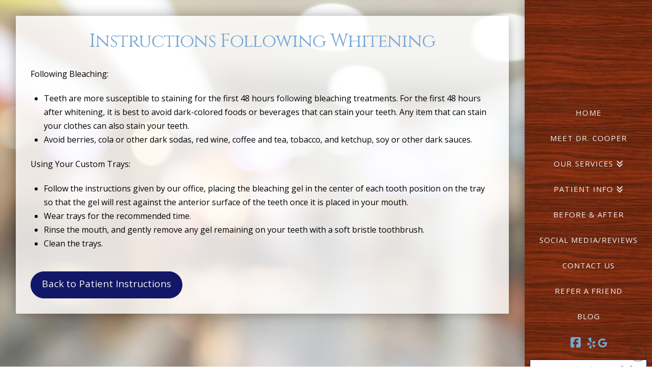

--- FILE ---
content_type: text/html; charset=UTF-8
request_url: https://www.rosewooddentalmd.com/patient-instructions/instructions-following-whitening/
body_size: 12479
content:
<!DOCTYPE html><html class="no-js" lang="en-US" prefix="og: http://ogp.me/ns#"><head><meta charset="UTF-8"><meta name="viewport" content="width=device-width, initial-scale=1.0"><script data-cfasync="false" id="ao_optimized_gfonts_config">WebFontConfig={google:{families:["Lato:100,100i,200,200i,300,300i,400,400i,500,500i,600,600i,700,700i,800,800i,900,900i","Open Sans:100,100i,200,200i,300,300i,400,400i,500,500i,600,600i,700,700i,800,800i,900,900i","Indie Flower:100,100i,200,200i,300,300i,400,400i,500,500i,600,600i,700,700i,800,800i,900,900i","Oswald:100,100i,200,200i,300,300i,400,400i,500,500i,600,600i,700,700i,800,800i,900,900i","Cinzel:400,400i,700,700i","Open Sans:400,400i,700,700i"] },classes:false, events:false, timeout:1500};</script><link rel="pingback" href="https://www.rosewooddentalmd.com/xmlrpc.php"><meta name='robots' content='index, follow, max-image-preview:large, max-snippet:-1, max-video-preview:-1' /><meta property="og:image" content="https://www.rosewooddentalmd.com/wp-content/uploads/SHAREQRCode_rosewooddentalmd-com-static.jpeg" /><meta property="og:image:secure_url" content="https://www.rosewooddentalmd.com/wp-content/uploads/SHAREQRCode_rosewooddentalmd-com-static.jpeg" /><meta name="twitter:image" content="https://www.rosewooddentalmd.com/wp-content/uploads/SHAREQRCode_rosewooddentalmd-com-static.jpeg" /><link media="all" href="https://www.rosewooddentalmd.com/wp-content/cache/autoptimize/css/autoptimize_8f13220772996fd731b55ac3f9d65c8c.css" rel="stylesheet"><link media="screen" href="https://www.rosewooddentalmd.com/wp-content/cache/autoptimize/css/autoptimize_ea67fcd62b65f70f5b53e630c7fc43d8.css" rel="stylesheet"><title>Instructions Following Whitening | Post-Op | Rosewood Dental</title><meta name="description" content="View post-operative instructions following whitening. Contact Rosewood Dental in Germantown, MD for more information." /><link rel="canonical" href="https://www.rosewooddentalmd.com/patient-instructions/instructions-following-whitening/" /><meta property="og:locale" content="en_US" /><meta property="og:type" content="article" /><meta property="og:title" content="Instructions Following Whitening | Post-Op | Rosewood Dental" /><meta property="og:description" content="View post-operative instructions following whitening. Contact Rosewood Dental in Germantown, MD for more information." /><meta property="og:url" content="https://www.rosewooddentalmd.com/patient-instructions/instructions-following-whitening/" /><meta property="og:site_name" content="Rosewood Dental" /><meta property="article:modified_time" content="2019-04-25T20:33:05+00:00" /><meta name="twitter:card" content="summary_large_image" /><meta name="twitter:title" content="Instructions Following Whitening | Post-Op | Rosewood Dental" /><meta name="twitter:description" content="View post-operative instructions following whitening. Contact Rosewood Dental in Germantown, MD for more information." /><meta name="twitter:label1" content="Est. reading time" /><meta name="twitter:data1" content="2 minutes" /> <script type="application/ld+json" class="yoast-schema-graph">{"@context":"https://schema.org","@graph":[{"@type":"WebPage","@id":"https://www.rosewooddentalmd.com/patient-instructions/instructions-following-whitening/","url":"https://www.rosewooddentalmd.com/patient-instructions/instructions-following-whitening/","name":"Instructions Following Whitening | Post-Op | Rosewood Dental","isPartOf":{"@id":"https://www.rosewooddentalmd.com/#website"},"datePublished":"2017-12-06T05:29:54+00:00","dateModified":"2019-04-25T20:33:05+00:00","description":"View post-operative instructions following whitening. Contact Rosewood Dental in Germantown, MD for more information.","breadcrumb":{"@id":"https://www.rosewooddentalmd.com/patient-instructions/instructions-following-whitening/#breadcrumb"},"inLanguage":"en-US","potentialAction":[{"@type":"ReadAction","target":["https://www.rosewooddentalmd.com/patient-instructions/instructions-following-whitening/"]}]},{"@type":"BreadcrumbList","@id":"https://www.rosewooddentalmd.com/patient-instructions/instructions-following-whitening/#breadcrumb","itemListElement":[{"@type":"ListItem","position":1,"name":"Home","item":"https://www.rosewooddentalmd.com/"},{"@type":"ListItem","position":2,"name":"Patient Instructions","item":"https://www.rosewooddentalmd.com/patient-instructions/"},{"@type":"ListItem","position":3,"name":"Instructions Following Whitening"}]},{"@type":"WebSite","@id":"https://www.rosewooddentalmd.com/#website","url":"https://www.rosewooddentalmd.com/","name":"Rosewood Dental","description":"","potentialAction":[{"@type":"SearchAction","target":{"@type":"EntryPoint","urlTemplate":"https://www.rosewooddentalmd.com/?s={search_term_string}"},"query-input":{"@type":"PropertyValueSpecification","valueRequired":true,"valueName":"search_term_string"}}],"inLanguage":"en-US"}]}</script> <link rel='dns-prefetch' href='//use.fontawesome.com' /><link href='https://fonts.gstatic.com' crossorigin='anonymous' rel='preconnect' /><link href='https://ajax.googleapis.com' rel='preconnect' /><link href='https://fonts.googleapis.com' rel='preconnect' /><link rel="alternate" type="application/rss+xml" title="Rosewood Dental &raquo; Feed" href="https://www.rosewooddentalmd.com/feed/" /><link rel="alternate" type="application/rss+xml" title="Rosewood Dental &raquo; Comments Feed" href="https://www.rosewooddentalmd.com/comments/feed/" /> <script type="text/javascript" src="https://www.rosewooddentalmd.com/wp-content/plugins/google-reviews-business/static/js/wpac-time.js" id="wpac_time_js-js"></script> <script type="text/javascript" src="https://www.rosewooddentalmd.com/wp-includes/js/jquery/jquery.min.js" id="jquery-core-js"></script> <script type="text/javascript" src="https://www.rosewooddentalmd.com/wp-includes/js/jquery/jquery-migrate.min.js" id="jquery-migrate-js"></script> <script type="text/javascript" id="layerslider-utils-js-extra">var LS_Meta = {"v":"7.11.1","fixGSAP":"1"};</script> <script type="text/javascript" src="https://www.rosewooddentalmd.com/wp-content/plugins/LayerSlider/assets/static/layerslider/js/layerslider.utils.js" id="layerslider-utils-js"></script> <script type="text/javascript" src="https://www.rosewooddentalmd.com/wp-content/plugins/LayerSlider/assets/static/layerslider/js/layerslider.kreaturamedia.jquery.js" id="layerslider-js"></script> <script type="text/javascript" src="https://www.rosewooddentalmd.com/wp-content/plugins/LayerSlider/assets/static/layerslider/js/layerslider.transitions.js" id="layerslider-transitions-js"></script> <script type="text/javascript" src="https://www.rosewooddentalmd.com/wp-content/plugins/df-grid/includes/js/flowtype.js" id="df-grid-flowtype-js"></script> <script type="text/javascript" src="https://use.fontawesome.com/80d9f79e7d.js" id="df-grid-fa-js"></script> <meta name="generator" content="Powered by LayerSlider 7.11.1 - Build Heros, Sliders, and Popups. Create Animations and Beautiful, Rich Web Content as Easy as Never Before on WordPress." />  <script id="essb-inline-js"></script><link rel="https://api.w.org/" href="https://www.rosewooddentalmd.com/wp-json/" /><link rel="alternate" title="JSON" type="application/json" href="https://www.rosewooddentalmd.com/wp-json/wp/v2/pages/4737" /><link rel='shortlink' href='https://www.rosewooddentalmd.com/?p=4737' /><link rel="alternate" title="oEmbed (JSON)" type="application/json+oembed" href="https://www.rosewooddentalmd.com/wp-json/oembed/1.0/embed?url=https%3A%2F%2Fwww.rosewooddentalmd.com%2Fpatient-instructions%2Finstructions-following-whitening%2F" /><link rel="alternate" title="oEmbed (XML)" type="text/xml+oembed" href="https://www.rosewooddentalmd.com/wp-json/oembed/1.0/embed?url=https%3A%2F%2Fwww.rosewooddentalmd.com%2Fpatient-instructions%2Finstructions-following-whitening%2F&#038;format=xml" /> <script type="text/javascript">(function(url){
	if(/(?:Chrome\/26\.0\.1410\.63 Safari\/537\.31|WordfenceTestMonBot)/.test(navigator.userAgent)){ return; }
	var addEvent = function(evt, handler) {
		if (window.addEventListener) {
			document.addEventListener(evt, handler, false);
		} else if (window.attachEvent) {
			document.attachEvent('on' + evt, handler);
		}
	};
	var removeEvent = function(evt, handler) {
		if (window.removeEventListener) {
			document.removeEventListener(evt, handler, false);
		} else if (window.detachEvent) {
			document.detachEvent('on' + evt, handler);
		}
	};
	var evts = 'contextmenu dblclick drag dragend dragenter dragleave dragover dragstart drop keydown keypress keyup mousedown mousemove mouseout mouseover mouseup mousewheel scroll'.split(' ');
	var logHuman = function() {
		if (window.wfLogHumanRan) { return; }
		window.wfLogHumanRan = true;
		var wfscr = document.createElement('script');
		wfscr.type = 'text/javascript';
		wfscr.async = true;
		wfscr.src = url + '&r=' + Math.random();
		(document.getElementsByTagName('head')[0]||document.getElementsByTagName('body')[0]).appendChild(wfscr);
		for (var i = 0; i < evts.length; i++) {
			removeEvent(evts[i], logHuman);
		}
	};
	for (var i = 0; i < evts.length; i++) {
		addEvent(evts[i], logHuman);
	}
})('//www.rosewooddentalmd.com/?wordfence_lh=1&hid=80C5EB124CD645DE2944A3F4EA550976');</script><script>document.documentElement.className += " js";</script> <meta name="format-detection" content="telephone=no"><meta name="google-site-verification" content="63vsdPVKACL6bJwu-uszbUA3YcHt70KHbQbQL4k4Nio" /><meta name="google-site-verification" content="lt8H_40mx_8IhMOkAk039nB8wuXBfhXcA9SDYoQg8aA" />  <script>(function(w,d,s,l,i){w[l]=w[l]||[];w[l].push({'gtm.start':
new Date().getTime(),event:'gtm.js'});var f=d.getElementsByTagName(s)[0],
j=d.createElement(s),dl=l!='dataLayer'?'&l='+l:'';j.async=true;j.src=
'https://www.googletagmanager.com/gtm.js?id='+i+dl;f.parentNode.insertBefore(j,f);
})(window,document,'script','dataLayer','GTM-TJSZNRV');</script>    <script>(function(w,d,s,l,i){w[l]=w[l]||[];w[l].push({'gtm.start':
new Date().getTime(),event:'gtm.js'});var f=d.getElementsByTagName(s)[0],
j=d.createElement(s),dl=l!='dataLayer'?'&l='+l:'';j.async=true;j.src=
'https://www.googletagmanager.com/gtm.js?id='+i+dl;f.parentNode.insertBefore(j,f);
})(window,document,'script','dataLayer','GTM-MNBNJSHK');</script> <link rel="icon" href="https://www.rosewooddentalmd.com/wp-content/uploads/cropped-rosewood-dental-icon-32x32.jpg" sizes="32x32" /><link rel="icon" href="https://www.rosewooddentalmd.com/wp-content/uploads/cropped-rosewood-dental-icon-192x192.jpg" sizes="192x192" /><link rel="apple-touch-icon" href="https://www.rosewooddentalmd.com/wp-content/uploads/cropped-rosewood-dental-icon-180x180.jpg" /><meta name="msapplication-TileImage" content="https://www.rosewooddentalmd.com/wp-content/uploads/cropped-rosewood-dental-icon-270x270.jpg" /><noscript><style id="rocket-lazyload-nojs-css">.rll-youtube-player, [data-lazy-src]{display:none !important;}</style></noscript><meta name="generator" content="WP Rocket 3.20.0.2" data-wpr-features="wpr_lazyload_images wpr_lazyload_iframes wpr_desktop" /><script data-cfasync="false" id="ao_optimized_gfonts_webfontloader">(function() {var wf = document.createElement('script');wf.src='https://ajax.googleapis.com/ajax/libs/webfont/1/webfont.js';wf.type='text/javascript';wf.async='true';var s=document.getElementsByTagName('script')[0];s.parentNode.insertBefore(wf, s);})();</script></head><body class="page-template page-template-template-blank-4 page-template-template-blank-4-php page page-id-4737 page-child parent-pageid-73 x-integrity x-integrity-light x-child-theme-active x-full-width-layout-active x-content-sidebar-active x-page-title-disabled essb-10.7 x-navbar-fixed-right-active pro-v6_6_7">
<!-- Google Tag Manager (noscript) -->
<noscript><iframe src="https://www.googletagmanager.com/ns.html?id=GTM-TJSZNRV"
height="0" width="0" style="display:none;visibility:hidden"></iframe></noscript>
<!-- End Google Tag Manager (noscript) -->

<!-- Google Tag Manager (noscript) -->
<noscript><iframe src="https://www.googletagmanager.com/ns.html?id=GTM-MNBNJSHK"
height="0" width="0" style="display:none;visibility:hidden"></iframe></noscript>
<!-- End Google Tag Manager (noscript) --><div data-rocket-location-hash="fe225d57f020f26fb96fee8905392e76" id="x-root" class="x-root"><div data-rocket-location-hash="7351ce378751444557a763269d91bb56" id="top" class="site"><header data-rocket-location-hash="467028879c1a19f388147386c6793f17" class="masthead masthead-inline" role="banner"><div class="x-navbar-wrap"><div class="x-navbar x-navbar-fixed-right"><div class="x-navbar-inner"><div class="x-container max width"> <a href="https://www.rosewooddentalmd.com/" class="x-brand img" title=""> <img src="data:image/svg+xml,%3Csvg%20xmlns='http://www.w3.org/2000/svg'%20viewBox='0%200%200%200'%3E%3C/svg%3E" alt="" data-lazy-src="//www.rosewooddentalmd.com/wp-content/uploads/logo-800-1.png"><noscript><img src="//www.rosewooddentalmd.com/wp-content/uploads/logo-800-1.png" alt=""></noscript></a> <a href="#" id="x-btn-navbar" class="x-btn-navbar collapsed" data-x-toggle="collapse-b" data-x-toggleable="x-nav-wrap-mobile"> <i class="x-icon-bars" data-x-icon=""></i> <span class="visually-hidden">Navigation</span> </a><nav class="x-nav-wrap desktop" role="navigation"><ul id="menu-main-menu" class="x-nav"><li id="menu-item-312" class="menu-item menu-item-type-post_type menu-item-object-page menu-item-home menu-item-312"><a href="https://www.rosewooddentalmd.com/"><span>Home<i class="x-icon x-framework-icon x-framework-icon-menu" aria-hidden="true" data-x-icon-s="&#xf103;"></i></span></a></li><li id="menu-item-7137" class="menu-item menu-item-type-post_type menu-item-object-page menu-item-7137"><a href="https://www.rosewooddentalmd.com/damion-cooper-dmd/"><span>Meet Dr. Cooper<i class="x-icon x-framework-icon x-framework-icon-menu" aria-hidden="true" data-x-icon-s="&#xf103;"></i></span></a></li><li id="menu-item-3233" class="menu-item menu-item-type-post_type menu-item-object-page menu-item-has-children menu-item-3233"><a href="https://www.rosewooddentalmd.com/services/"><span>Our Services<i class="x-icon x-framework-icon x-framework-icon-menu" aria-hidden="true" data-x-icon-s="&#xf103;"></i></span></a><ul class="sub-menu"><li id="menu-item-7556" class="menu-item menu-item-type-post_type menu-item-object-page menu-item-7556"><a href="https://www.rosewooddentalmd.com/services/general-dental-services/"><span>General Dentistry<i class="x-icon x-framework-icon x-framework-icon-menu" aria-hidden="true" data-x-icon-s="&#xf103;"></i></span></a></li><li id="menu-item-7557" class="menu-item menu-item-type-post_type menu-item-object-page menu-item-7557"><a href="https://www.rosewooddentalmd.com/services/cosmetic-dental-services/"><span>Cosmetic Dentistry<i class="x-icon x-framework-icon x-framework-icon-menu" aria-hidden="true" data-x-icon-s="&#xf103;"></i></span></a></li><li id="menu-item-7558" class="menu-item menu-item-type-post_type menu-item-object-page menu-item-7558"><a href="https://www.rosewooddentalmd.com/services/restorative-dental-services/"><span>Restorative Dentistry<i class="x-icon x-framework-icon x-framework-icon-menu" aria-hidden="true" data-x-icon-s="&#xf103;"></i></span></a></li><li id="menu-item-7559" class="menu-item menu-item-type-post_type menu-item-object-page menu-item-7559"><a href="https://www.rosewooddentalmd.com/services/smile-makeover/"><span>Smile Makeover<i class="x-icon x-framework-icon x-framework-icon-menu" aria-hidden="true" data-x-icon-s="&#xf103;"></i></span></a></li><li id="menu-item-7560" class="menu-item menu-item-type-post_type menu-item-object-page menu-item-7560"><a href="https://www.rosewooddentalmd.com/services/orthodontics/"><span>Orthodontics<i class="x-icon x-framework-icon x-framework-icon-menu" aria-hidden="true" data-x-icon-s="&#xf103;"></i></span></a></li><li id="menu-item-7561" class="menu-item menu-item-type-post_type menu-item-object-page menu-item-7561"><a href="https://www.rosewooddentalmd.com/invisalign/"><span>Invisalign®<i class="x-icon x-framework-icon x-framework-icon-menu" aria-hidden="true" data-x-icon-s="&#xf103;"></i></span></a></li><li id="menu-item-7562" class="menu-item menu-item-type-post_type menu-item-object-page menu-item-7562"><a href="https://www.rosewooddentalmd.com/dental-implants/"><span>Dental Implants<i class="x-icon x-framework-icon x-framework-icon-menu" aria-hidden="true" data-x-icon-s="&#xf103;"></i></span></a></li><li id="menu-item-7563" class="menu-item menu-item-type-post_type menu-item-object-page menu-item-7563"><a href="https://www.rosewooddentalmd.com/services/sedation-dentistry/"><span>Sedation Dentistry<i class="x-icon x-framework-icon x-framework-icon-menu" aria-hidden="true" data-x-icon-s="&#xf103;"></i></span></a></li><li id="menu-item-7564" class="menu-item menu-item-type-post_type menu-item-object-page menu-item-7564"><a href="https://www.rosewooddentalmd.com/services/same-day-crowns/"><span>Same Day Crowns<i class="x-icon x-framework-icon x-framework-icon-menu" aria-hidden="true" data-x-icon-s="&#xf103;"></i></span></a></li><li id="menu-item-7565" class="menu-item menu-item-type-post_type menu-item-object-page menu-item-7565"><a href="https://www.rosewooddentalmd.com/services/tmj-disorder-treatment/"><span>TMJ Treatment<i class="x-icon x-framework-icon x-framework-icon-menu" aria-hidden="true" data-x-icon-s="&#xf103;"></i></span></a></li></ul></li><li id="menu-item-324" class="menu-item menu-item-type-post_type menu-item-object-page menu-item-has-children menu-item-324"><a href="https://www.rosewooddentalmd.com/patient-info/"><span>Patient Info<i class="x-icon x-framework-icon x-framework-icon-menu" aria-hidden="true" data-x-icon-s="&#xf103;"></i></span></a><ul class="sub-menu"><li id="menu-item-7566" class="menu-item menu-item-type-post_type menu-item-object-page menu-item-7566"><a href="https://www.rosewooddentalmd.com/what-to-expect/"><span>First Visit<i class="x-icon x-framework-icon x-framework-icon-menu" aria-hidden="true" data-x-icon-s="&#xf103;"></i></span></a></li><li id="menu-item-7567" class="menu-item menu-item-type-post_type menu-item-object-page menu-item-7567"><a href="https://www.rosewooddentalmd.com/policies/"><span>Practice Policies<i class="x-icon x-framework-icon x-framework-icon-menu" aria-hidden="true" data-x-icon-s="&#xf103;"></i></span></a></li><li id="menu-item-7568" class="menu-item menu-item-type-post_type menu-item-object-page menu-item-7568"><a href="https://www.rosewooddentalmd.com/technology/"><span>Technology<i class="x-icon x-framework-icon x-framework-icon-menu" aria-hidden="true" data-x-icon-s="&#xf103;"></i></span></a></li><li id="menu-item-7569" class="menu-item menu-item-type-post_type menu-item-object-page menu-item-7569"><a href="https://www.rosewooddentalmd.com/oral-health-overall-wellness/"><span>Oral Health &#038; Overall Wellness<i class="x-icon x-framework-icon x-framework-icon-menu" aria-hidden="true" data-x-icon-s="&#xf103;"></i></span></a></li><li id="menu-item-7570" class="menu-item menu-item-type-post_type menu-item-object-page current-page-ancestor menu-item-7570"><a href="https://www.rosewooddentalmd.com/patient-instructions/"><span>Patient Instructions<i class="x-icon x-framework-icon x-framework-icon-menu" aria-hidden="true" data-x-icon-s="&#xf103;"></i></span></a></li><li id="menu-item-7571" class="menu-item menu-item-type-post_type menu-item-object-page menu-item-7571"><a href="https://www.rosewooddentalmd.com/patient-forms/"><span>Patient Forms<i class="x-icon x-framework-icon x-framework-icon-menu" aria-hidden="true" data-x-icon-s="&#xf103;"></i></span></a></li><li id="menu-item-7572" class="menu-item menu-item-type-post_type menu-item-object-page menu-item-7572"><a href="https://www.rosewooddentalmd.com/patient-info/tooth-eruption-and-shedding/"><span>Tooth Eruption &#038; Shedding<i class="x-icon x-framework-icon x-framework-icon-menu" aria-hidden="true" data-x-icon-s="&#xf103;"></i></span></a></li><li id="menu-item-7573" class="menu-item menu-item-type-post_type menu-item-object-page menu-item-7573"><a href="https://www.rosewooddentalmd.com/patient-info/brush-timer/"><span>Brush Timer Video<i class="x-icon x-framework-icon x-framework-icon-menu" aria-hidden="true" data-x-icon-s="&#xf103;"></i></span></a></li><li id="menu-item-7574" class="menu-item menu-item-type-post_type menu-item-object-page menu-item-7574"><a href="https://www.rosewooddentalmd.com/patient-info/stages-periodontal-disease/"><span>Stages of Periodontal Disease<i class="x-icon x-framework-icon x-framework-icon-menu" aria-hidden="true" data-x-icon-s="&#xf103;"></i></span></a></li><li id="menu-item-7575" class="menu-item menu-item-type-post_type menu-item-object-page menu-item-7575"><a href="https://www.rosewooddentalmd.com/services/teeth-cleaning-whitening/"><span>Teeth Cleaning &#038; Whitening<i class="x-icon x-framework-icon x-framework-icon-menu" aria-hidden="true" data-x-icon-s="&#xf103;"></i></span></a></li><li id="menu-item-7261" class="menu-item menu-item-type-post_type menu-item-object-page menu-item-7261"><a href="https://www.rosewooddentalmd.com/patient-info/faqs/"><span>Frequently Asked Questions<i class="x-icon x-framework-icon x-framework-icon-menu" aria-hidden="true" data-x-icon-s="&#xf103;"></i></span></a></li><li id="menu-item-7576" class="menu-item menu-item-type-post_type menu-item-object-page menu-item-7576"><a href="https://www.rosewooddentalmd.com/dental-emergencies/"><span>Emergencies<i class="x-icon x-framework-icon x-framework-icon-menu" aria-hidden="true" data-x-icon-s="&#xf103;"></i></span></a></li></ul></li><li id="menu-item-7139" class="menu-item menu-item-type-post_type menu-item-object-page menu-item-7139"><a href="https://www.rosewooddentalmd.com/before-and-after/"><span>Before &#038; After<i class="x-icon x-framework-icon x-framework-icon-menu" aria-hidden="true" data-x-icon-s="&#xf103;"></i></span></a></li><li id="menu-item-7231" class="menu-item menu-item-type-post_type menu-item-object-page menu-item-7231"><a href="https://www.rosewooddentalmd.com/social-media-reviews/"><span>Social Media/Reviews<i class="x-icon x-framework-icon x-framework-icon-menu" aria-hidden="true" data-x-icon-s="&#xf103;"></i></span></a></li><li id="menu-item-7138" class="menu-item menu-item-type-post_type menu-item-object-page menu-item-7138"><a href="https://www.rosewooddentalmd.com/contact-us/"><span>Contact Us<i class="x-icon x-framework-icon x-framework-icon-menu" aria-hidden="true" data-x-icon-s="&#xf103;"></i></span></a></li><li id="menu-item-325" class="menu-item menu-item-type-post_type menu-item-object-page menu-item-325"><a href="https://www.rosewooddentalmd.com/share/"><span>Refer a Friend<i class="x-icon x-framework-icon x-framework-icon-menu" aria-hidden="true" data-x-icon-s="&#xf103;"></i></span></a></li><li id="menu-item-7442" class="menu-item menu-item-type-post_type menu-item-object-page menu-item-7442"><a href="https://www.rosewooddentalmd.com/blog/"><span>Blog<i class="x-icon x-framework-icon x-framework-icon-menu" aria-hidden="true" data-x-icon-s="&#xf103;"></i></span></a></li></ul><div class="df-social"><div class="x-social-global"><a href="https://www.facebook.com/rosewooddentalmd/" class="facebook" title="Facebook" target="_blank" rel=""><i class='x-framework-icon x-icon-facebook-square' data-x-icon-b='&#xf082;' aria-hidden=true></i><span class="visually-hidden">Facebook</span></a></div><div> <a href="https://www.yelp.com/biz/rosewood-dental-germantown" target="_blank"><i class="fa fa-yelp" aria-hidden="true"></i></a> <a href="https://www.google.com/maps/place/Rosewood+Dental/@39.1808671,-77.2742173,17z/data=!3m1!4b1!4m5!3m4!1s0x0:0xa9f8d7cae4e75edd!8m2!3d39.1808671!4d-77.2720286" target="_blank"><i class="fa fa-google" aria-hidden="true"></i></a></div></div><div class="widget_text df-side-nav-widget"><div class="textwidget custom-html-widget"><div style="background: #fff;
 max-width: 230px;
 margin: 0 auto !important;
 padding: 5px;
 margin-bottom: 5px !important; border: 1px solid #121768;"><h3 class="man" style="color: ; font-size: ;">301-515-2466</h3></div><div style="padding-top: 5px;"> 13026 Middlebrook Rd.<hr  class="x-clear" > Germantown, MD 20874</div></div></div><div class="df-legal"> <a href="/privacy-policy/">PRIVACY POLICY</a> | <a href="/hipaa-policy/">HIPAA POLICY</a><br> <a href="/accessibility/">ACCESSIBILITY</a><br><div style="padding-top: 5px;"> DESIGN AND CONTENT<br> <a href="http://www.dentalfone.com" target="_blank">© 2013 - 2026 BY DENTALFONE</a></div></div></nav><div id="x-nav-wrap-mobile" class="x-nav-wrap mobile x-collapsed" data-x-toggleable="x-nav-wrap-mobile" data-x-toggle-collapse="1" aria-hidden="true" aria-labelledby="x-btn-navbar"><ul id="menu-main-menu-1" class="x-nav"><li class="menu-item menu-item-type-post_type menu-item-object-page menu-item-home menu-item-312"><a href="https://www.rosewooddentalmd.com/"><span>Home<i class="x-icon x-framework-icon x-framework-icon-menu" aria-hidden="true" data-x-icon-s="&#xf103;"></i></span></a></li><li class="menu-item menu-item-type-post_type menu-item-object-page menu-item-7137"><a href="https://www.rosewooddentalmd.com/damion-cooper-dmd/"><span>Meet Dr. Cooper<i class="x-icon x-framework-icon x-framework-icon-menu" aria-hidden="true" data-x-icon-s="&#xf103;"></i></span></a></li><li class="menu-item menu-item-type-post_type menu-item-object-page menu-item-has-children menu-item-3233"><a href="https://www.rosewooddentalmd.com/services/"><span>Our Services<i class="x-icon x-framework-icon x-framework-icon-menu" aria-hidden="true" data-x-icon-s="&#xf103;"></i></span></a><ul class="sub-menu"><li class="menu-item menu-item-type-post_type menu-item-object-page menu-item-7556"><a href="https://www.rosewooddentalmd.com/services/general-dental-services/"><span>General Dentistry<i class="x-icon x-framework-icon x-framework-icon-menu" aria-hidden="true" data-x-icon-s="&#xf103;"></i></span></a></li><li class="menu-item menu-item-type-post_type menu-item-object-page menu-item-7557"><a href="https://www.rosewooddentalmd.com/services/cosmetic-dental-services/"><span>Cosmetic Dentistry<i class="x-icon x-framework-icon x-framework-icon-menu" aria-hidden="true" data-x-icon-s="&#xf103;"></i></span></a></li><li class="menu-item menu-item-type-post_type menu-item-object-page menu-item-7558"><a href="https://www.rosewooddentalmd.com/services/restorative-dental-services/"><span>Restorative Dentistry<i class="x-icon x-framework-icon x-framework-icon-menu" aria-hidden="true" data-x-icon-s="&#xf103;"></i></span></a></li><li class="menu-item menu-item-type-post_type menu-item-object-page menu-item-7559"><a href="https://www.rosewooddentalmd.com/services/smile-makeover/"><span>Smile Makeover<i class="x-icon x-framework-icon x-framework-icon-menu" aria-hidden="true" data-x-icon-s="&#xf103;"></i></span></a></li><li class="menu-item menu-item-type-post_type menu-item-object-page menu-item-7560"><a href="https://www.rosewooddentalmd.com/services/orthodontics/"><span>Orthodontics<i class="x-icon x-framework-icon x-framework-icon-menu" aria-hidden="true" data-x-icon-s="&#xf103;"></i></span></a></li><li class="menu-item menu-item-type-post_type menu-item-object-page menu-item-7561"><a href="https://www.rosewooddentalmd.com/invisalign/"><span>Invisalign®<i class="x-icon x-framework-icon x-framework-icon-menu" aria-hidden="true" data-x-icon-s="&#xf103;"></i></span></a></li><li class="menu-item menu-item-type-post_type menu-item-object-page menu-item-7562"><a href="https://www.rosewooddentalmd.com/dental-implants/"><span>Dental Implants<i class="x-icon x-framework-icon x-framework-icon-menu" aria-hidden="true" data-x-icon-s="&#xf103;"></i></span></a></li><li class="menu-item menu-item-type-post_type menu-item-object-page menu-item-7563"><a href="https://www.rosewooddentalmd.com/services/sedation-dentistry/"><span>Sedation Dentistry<i class="x-icon x-framework-icon x-framework-icon-menu" aria-hidden="true" data-x-icon-s="&#xf103;"></i></span></a></li><li class="menu-item menu-item-type-post_type menu-item-object-page menu-item-7564"><a href="https://www.rosewooddentalmd.com/services/same-day-crowns/"><span>Same Day Crowns<i class="x-icon x-framework-icon x-framework-icon-menu" aria-hidden="true" data-x-icon-s="&#xf103;"></i></span></a></li><li class="menu-item menu-item-type-post_type menu-item-object-page menu-item-7565"><a href="https://www.rosewooddentalmd.com/services/tmj-disorder-treatment/"><span>TMJ Treatment<i class="x-icon x-framework-icon x-framework-icon-menu" aria-hidden="true" data-x-icon-s="&#xf103;"></i></span></a></li></ul></li><li class="menu-item menu-item-type-post_type menu-item-object-page menu-item-has-children menu-item-324"><a href="https://www.rosewooddentalmd.com/patient-info/"><span>Patient Info<i class="x-icon x-framework-icon x-framework-icon-menu" aria-hidden="true" data-x-icon-s="&#xf103;"></i></span></a><ul class="sub-menu"><li class="menu-item menu-item-type-post_type menu-item-object-page menu-item-7566"><a href="https://www.rosewooddentalmd.com/what-to-expect/"><span>First Visit<i class="x-icon x-framework-icon x-framework-icon-menu" aria-hidden="true" data-x-icon-s="&#xf103;"></i></span></a></li><li class="menu-item menu-item-type-post_type menu-item-object-page menu-item-7567"><a href="https://www.rosewooddentalmd.com/policies/"><span>Practice Policies<i class="x-icon x-framework-icon x-framework-icon-menu" aria-hidden="true" data-x-icon-s="&#xf103;"></i></span></a></li><li class="menu-item menu-item-type-post_type menu-item-object-page menu-item-7568"><a href="https://www.rosewooddentalmd.com/technology/"><span>Technology<i class="x-icon x-framework-icon x-framework-icon-menu" aria-hidden="true" data-x-icon-s="&#xf103;"></i></span></a></li><li class="menu-item menu-item-type-post_type menu-item-object-page menu-item-7569"><a href="https://www.rosewooddentalmd.com/oral-health-overall-wellness/"><span>Oral Health &#038; Overall Wellness<i class="x-icon x-framework-icon x-framework-icon-menu" aria-hidden="true" data-x-icon-s="&#xf103;"></i></span></a></li><li class="menu-item menu-item-type-post_type menu-item-object-page current-page-ancestor menu-item-7570"><a href="https://www.rosewooddentalmd.com/patient-instructions/"><span>Patient Instructions<i class="x-icon x-framework-icon x-framework-icon-menu" aria-hidden="true" data-x-icon-s="&#xf103;"></i></span></a></li><li class="menu-item menu-item-type-post_type menu-item-object-page menu-item-7571"><a href="https://www.rosewooddentalmd.com/patient-forms/"><span>Patient Forms<i class="x-icon x-framework-icon x-framework-icon-menu" aria-hidden="true" data-x-icon-s="&#xf103;"></i></span></a></li><li class="menu-item menu-item-type-post_type menu-item-object-page menu-item-7572"><a href="https://www.rosewooddentalmd.com/patient-info/tooth-eruption-and-shedding/"><span>Tooth Eruption &#038; Shedding<i class="x-icon x-framework-icon x-framework-icon-menu" aria-hidden="true" data-x-icon-s="&#xf103;"></i></span></a></li><li class="menu-item menu-item-type-post_type menu-item-object-page menu-item-7573"><a href="https://www.rosewooddentalmd.com/patient-info/brush-timer/"><span>Brush Timer Video<i class="x-icon x-framework-icon x-framework-icon-menu" aria-hidden="true" data-x-icon-s="&#xf103;"></i></span></a></li><li class="menu-item menu-item-type-post_type menu-item-object-page menu-item-7574"><a href="https://www.rosewooddentalmd.com/patient-info/stages-periodontal-disease/"><span>Stages of Periodontal Disease<i class="x-icon x-framework-icon x-framework-icon-menu" aria-hidden="true" data-x-icon-s="&#xf103;"></i></span></a></li><li class="menu-item menu-item-type-post_type menu-item-object-page menu-item-7575"><a href="https://www.rosewooddentalmd.com/services/teeth-cleaning-whitening/"><span>Teeth Cleaning &#038; Whitening<i class="x-icon x-framework-icon x-framework-icon-menu" aria-hidden="true" data-x-icon-s="&#xf103;"></i></span></a></li><li class="menu-item menu-item-type-post_type menu-item-object-page menu-item-7261"><a href="https://www.rosewooddentalmd.com/patient-info/faqs/"><span>Frequently Asked Questions<i class="x-icon x-framework-icon x-framework-icon-menu" aria-hidden="true" data-x-icon-s="&#xf103;"></i></span></a></li><li class="menu-item menu-item-type-post_type menu-item-object-page menu-item-7576"><a href="https://www.rosewooddentalmd.com/dental-emergencies/"><span>Emergencies<i class="x-icon x-framework-icon x-framework-icon-menu" aria-hidden="true" data-x-icon-s="&#xf103;"></i></span></a></li></ul></li><li class="menu-item menu-item-type-post_type menu-item-object-page menu-item-7139"><a href="https://www.rosewooddentalmd.com/before-and-after/"><span>Before &#038; After<i class="x-icon x-framework-icon x-framework-icon-menu" aria-hidden="true" data-x-icon-s="&#xf103;"></i></span></a></li><li class="menu-item menu-item-type-post_type menu-item-object-page menu-item-7231"><a href="https://www.rosewooddentalmd.com/social-media-reviews/"><span>Social Media/Reviews<i class="x-icon x-framework-icon x-framework-icon-menu" aria-hidden="true" data-x-icon-s="&#xf103;"></i></span></a></li><li class="menu-item menu-item-type-post_type menu-item-object-page menu-item-7138"><a href="https://www.rosewooddentalmd.com/contact-us/"><span>Contact Us<i class="x-icon x-framework-icon x-framework-icon-menu" aria-hidden="true" data-x-icon-s="&#xf103;"></i></span></a></li><li class="menu-item menu-item-type-post_type menu-item-object-page menu-item-325"><a href="https://www.rosewooddentalmd.com/share/"><span>Refer a Friend<i class="x-icon x-framework-icon x-framework-icon-menu" aria-hidden="true" data-x-icon-s="&#xf103;"></i></span></a></li><li class="menu-item menu-item-type-post_type menu-item-object-page menu-item-7442"><a href="https://www.rosewooddentalmd.com/blog/"><span>Blog<i class="x-icon x-framework-icon x-framework-icon-menu" aria-hidden="true" data-x-icon-s="&#xf103;"></i></span></a></li></ul></div></div></div></div></div></header><div data-rocket-location-hash="78cda91103104aeda7bd4515739dbe9c" class="df-app-home df-app-btn2"><a  class="x-btn x-btn-square x-btn-large x-btn-block"  href="/" title="Home"    data-options="thumbnail: ''"><i  class="x-icon x-icon-chevron-left" data-x-icon-s="&#xf053;" aria-hidden="true"></i>HOME</a></div><div data-rocket-location-hash="511eaf05b5a4c6b7ddb628d1b44a1dba" class="df-app-home"><div class="cs-content x-global-block x-global-block-7553 e7553-e0"><div class="x-section e7553-e1 m5tt-0 df-cta"><div class="x-bg" aria-hidden="true"><div class="x-bg-layer-lower-color" style=" background-color: rgb(255, 255, 255);"></div><div data-bg="https://www.rosewooddentalmd.com/wp-content/uploads/back-pattern.png" class="x-bg-layer-upper-image rocket-lazyload" style="  background-repeat: repeat; background-position: center; background-size: auto;"></div></div><div class="x-container max width e7553-e2 m5tt-1"><div class="x-column x-sm x-1-1 e7553-e3 m5tt-2"><h4  class="h-custom-headline man h5" ><span>Call our office today to schedule your appointment!</span></h4><hr  class="x-gap" style="margin: 30px 0 0 0;"><div  class="x-raw-content" ><a title="Phone Number" class="x-btn x-btn-global x-btn-block aligncenter" style="max-width: 400px;" href="tel:301-515-2466" target="_blank"><i class="fa fa-phone" aria-hidden="true"></i> 301-515-2466</a></div></div></div></div></div></div><div data-rocket-location-hash="b3d75d9e4d18308e318808f5bb039042" class="x-main full" role="main"><article id="post-4737" class="post-4737 page type-page status-publish hentry no-post-thumbnail"><div class="entry-content content"><div id="cs-content" class="cs-content"><div class="x-section e4737-e1 m3nl-0 df-app-btn"><div class="x-container marginless-columns e4737-e2 m3nl-1"><div class="x-column x-sm x-1-1 e4737-e3 m3nl-2"><div class="cs-content x-global-block x-global-block-5877 e4737-e4"><div class="x-section e5877-e1 m4j9-0 df-app-btn"><div class="x-container e5877-e2 m4j9-1"><div class="x-column x-sm x-1-1 e5877-e3 m4j9-2"><a  class="x-btn x-btn-flat x-btn-square x-btn-global x-btn-block"  href="/"     data-options="thumbnail: ''"><i  class="x-icon mvn mln mrs x-icon-chevron-left" data-x-icon-s="&#xf053;" aria-hidden="true"></i>HOME</a></div></div></div></div></div></div></div><div id="x-section-1" class="x-section" style="margin: 0px;padding: 30px 0px 0px; background-color: transparent;" ><div id="" class="x-container max width" style="margin: 0px auto;padding: 0px;" ><div  class="x-column x-sm x-1-1" style="padding: 0px;" ><h1  class="h-custom-headline cs-ta-center man h3" ><span>Instructions Following Whitening</span></h1><hr  class="x-gap" style="margin: 30px 0 0 0;"></div></div></div><div id="x-section-2" class="x-section" style="margin: 0px;padding: 0px; background-color: transparent;" ><div id="" class="x-container max width" style="margin: 0px auto;padding: 0px;" ><div  class="x-column x-sm x-1-1" style="padding: 0px;" ><div id="" class="x-text" style="" ><p>Following Bleaching:</p><ul><li>Teeth are more susceptible to staining for the first 48 hours following bleaching treatments. For the first 48 hours after whitening, it is best to avoid dark-colored foods or beverages that can stain your teeth. Any item that can stain your clothes can also stain your teeth.</li><li>Avoid berries, cola or other dark sodas, red wine, coffee and tea, tobacco, and ketchup, soy or other dark sauces.</li></ul><p>Using Your Custom Trays:</p><ul><li>Follow the instructions given by our office, placing the bleaching gel in the center of each tooth position on the tray so that the gel will rest against the anterior surface of the teeth once it is placed in your mouth.</li><li>Wear trays for the recommended time.</li><li>Rinse the mouth, and gently remove any gel remaining on your teeth with a soft bristle toothbrush.</li><li>Clean the trays.</li></ul></div></div></div></div><div id="x-section-3" class="x-section" style="margin: 0px;padding: 20px 0px 30px; background-color: transparent;" ><div id="" class="x-container max width" style="margin: 0px auto;padding: 0;" ><div  class="x-column x-sm x-1-1" style="padding: 0px;" ><div class="cs-content x-global-block x-global-block-5887 e4737-e32"><div class="x-section e5887-e1 m4jj-0" style="background-color: transparent !important;"><div class="x-container e5887-e2 m4jj-1"><div class="x-column x-sm x-1-1 e5887-e3 m4jj-2"><a  class="x-btn x-btn-global"  href="/patient-instructions/" title="Return to Patient Instructions"    data-options="thumbnail: ''">Back to Patient Instructions</a></div></div></div></div></div></div></div><div class="x-section e4737-e38 m3nl-0 df-app-btn"><div class="x-container marginless-columns e4737-e39 m3nl-1"><div class="x-column x-sm x-1-1 e4737-e40 m3nl-2"><div class="cs-content x-global-block x-global-block-5878 e4737-e41"><div class="x-section e5878-e1 m4ja-0 df-app-btn"><div class="x-container e5878-e2 m4ja-1"><div class="x-column x-sm x-1-1 e5878-e3 m4ja-2"><a  class="x-btn x-btn-flat x-btn-square x-btn-global x-btn-block"  href="/"     data-options="thumbnail: ''"><i  class="x-icon mvn mln mrs x-icon-home" data-x-icon-s="&#xf015;" aria-hidden="true"></i>HOME</a></div></div></div></div></div></div></div></div><div class="essb-pinterest-pro-content-marker" style="display: none !important;"></div></div></article></div><div data-rocket-location-hash="511796412437c67e5cf42f0fcb671021" class="df-app-home df-app-btn2"><a  class="x-btn x-btn-square x-btn-large x-btn-block"  href="/" title="Home"    data-options="thumbnail: ''"><i  class="x-icon x-icon-home" data-x-icon-s="&#xf015;" aria-hidden="true"></i>HOME</a></div><footer data-rocket-location-hash="4a60632c0e93b2983822d77566d5f4b2" class="x-colophon bottom" role="contentinfo"><div class="x-container max width"><ul id="menu-footer-menu" class="x-nav"><li id="menu-item-1643" class="menu-item menu-item-type-post_type menu-item-object-page menu-item-home menu-item-1643"><a href="https://www.rosewooddentalmd.com/">Home</a></li><li id="menu-item-1650" class="menu-item menu-item-type-post_type menu-item-object-page menu-item-1650"><a href="https://www.rosewooddentalmd.com/contact-us/" title="Contact Our Office">Contact Us</a></li><li id="menu-item-5659" class="menu-item menu-item-type-post_type menu-item-object-page menu-item-5659"><a href="https://www.rosewooddentalmd.com/services/">Our Services</a></li><li id="menu-item-7220" class="menu-item menu-item-type-post_type menu-item-object-page menu-item-7220"><a href="https://www.rosewooddentalmd.com/services/smile-makeover/">Smile Makeover</a></li><li id="menu-item-7225" class="menu-item menu-item-type-post_type menu-item-object-page menu-item-7225"><a href="https://www.rosewooddentalmd.com/damion-cooper-dmd/">Damion Cooper, DMD</a></li><li id="menu-item-7221" class="menu-item menu-item-type-post_type menu-item-object-page menu-item-7221"><a href="https://www.rosewooddentalmd.com/before-and-after/">Before &#038; After</a></li><li id="menu-item-7222" class="menu-item menu-item-type-post_type menu-item-object-page menu-item-7222"><a href="https://www.rosewooddentalmd.com/services/cosmetic-dental-services/">Cosmetic Dental Services</a></li><li id="menu-item-7223" class="menu-item menu-item-type-post_type menu-item-object-page menu-item-7223"><a href="https://www.rosewooddentalmd.com/dental-implants/">Dental Implants</a></li><li id="menu-item-7224" class="menu-item menu-item-type-post_type menu-item-object-page menu-item-7224"><a href="https://www.rosewooddentalmd.com/services/same-day-crowns/">Same Day Crowns</a></li><li id="menu-item-7226" class="menu-item menu-item-type-post_type menu-item-object-page menu-item-7226"><a href="https://www.rosewooddentalmd.com/what-to-expect/">First Visit</a></li><li id="menu-item-7227" class="menu-item menu-item-type-post_type menu-item-object-page current-page-ancestor menu-item-7227"><a href="https://www.rosewooddentalmd.com/patient-instructions/">Patient Instructions</a></li><li id="menu-item-7230" class="menu-item menu-item-type-post_type menu-item-object-page menu-item-7230"><a href="https://www.rosewooddentalmd.com/social-media-reviews/">Social Media/Reviews</a></li><li id="menu-item-5656" class="menu-item menu-item-type-post_type menu-item-object-page menu-item-5656"><a href="https://www.rosewooddentalmd.com/patient-info/">Patient Info</a></li><li id="menu-item-5660" class="menu-item menu-item-type-post_type menu-item-object-page menu-item-5660"><a href="https://www.rosewooddentalmd.com/share/">Refer a Friend</a></li><li id="menu-item-7228" class="menu-item menu-item-type-post_type menu-item-object-page menu-item-7228"><a href="https://www.rosewooddentalmd.com/technology/">Technology</a></li><li id="menu-item-7229" class="menu-item menu-item-type-post_type menu-item-object-page menu-item-7229"><a href="https://www.rosewooddentalmd.com/dental-emergencies/">Dental Emergencies</a></li><li id="menu-item-5658" class="menu-item menu-item-type-post_type menu-item-object-page menu-item-5658"><a href="https://www.rosewooddentalmd.com/contact-us/request-appointment/">Request Appointment</a></li></ul><div class="x-colophon-content"> <br><br> Accessibility&nbsp;<button class="dfg-contrast">Adjust</button>&nbsp;<button class="dfg-reset">Reset</button> <br><br><h5 class="man df-practice">Rosewood Dental</h5><div style="margin-top: 5px;"> 13026 Middlebrook Rd. Germantown, MD 20874</div> <a title="Phone Number" href="tel:301-515-2466" target="_blank" style="color: ; font-size: ;">301-515-2466</a></div></div><div class="df-footer"> <a title="Dentalfone" href="/privacy-policy/" target="_self">Privacy Policy</a> | <a title="Dentalfone" href="/hipaa-policy/" target="_self">HIPAA Policy</a> | <a title="Dentalfone" href="/accessibility/" target="_self">Accessibility</a><br> Design and Content<br> <a title="Dentalfone" href="http://www.dentalfone.com/" target="_blank">&copy; 2013 - 2026 by Dentalfone</a></div></footer></div> <span class="x-scroll-top right fade" title="Back to Top" data-rvt-scroll-top> <i class='x-framework-icon x-icon-angle-up' data-x-icon-s='&#xf106;' aria-hidden=true></i> </span></div>  <script type="application/ld+json" class="df-client-sheet">{
"@context": "http://www.schema.org",
"@type": "Dentist",
"name": "Rosewood Dental",
"openingHours": "Monday 8am - 5pm, Tuesday 8am - 5pm, Wednesday 8am - 5pm, Thursday 10am - 7pm, Friday 8am - 3pm, Saturday 8am - 12noon, Sunday ",
"additionalProperty": "https://en.wikipedia.org/wiki/Dentist",
"additionalType": "http://www.productontology.org/doc/Dentist",
"areaServed": {
        "@type": "GeoCircle",
        "name": "Rosewood Dental service area",
        "geoMidpoint": {
            "@type": "GeoCoordinates",
            "postalCode": "20874",
            "latitude": "39.1809763",
            "longitude": "-77.2740242",
            "description": "Our office location can be found here.",
            "name": "Rosewood Dental geo location"
        },
        "geoRadius": "20000",

        "description": "Rosewood Dental proudly serves the  area"
},

"email": "smile@rosewooddentalmd.com",
"address": {
            "@type": "PostalAddress",
"streetAddress": "13026 Middlebrook Rd.",
"addressLocality": "Germantown",
"addressRegion": "Maryland",
"postalCode": "20874",
"addressCountry": "USA",
"telephone": "+1 301-515-2466"
},
"paymentAccepted": "Cash, Credit Card",
"telephone": "+1 301-515-2466",
"image": { 
            "@type": "ImageObject",
            "name": "Rosewood Dental Image",
            "url": ""
},
"ContactPoint": {
    "@type": "ContactPoint",
"name": "Rosewood Dental Inquiry",
"availableLanguage": "https://en.wikipedia.org/wiki/List_of_dialects_of_the_English_language",
"telephone": "+1 301-515-2466",
"contactType": "Customer Service",
"@id": "https://www.rosewooddentalmd.com/contact-us/"},
"geo": {
            "@type": "GeoCoordinates",
"latitude": "39.1809763",
"longitude": "-77.2740242"
},
"description": "Dr. Damion Cooper is a general, emergency and cosmetic dentist in Germantown, MD specializing in dental implants, Invisalign and same day crowns.",
"priceRange": "100-10000",
"url": "https://www.rosewooddentalmd.com",
"currenciesAccepted": "",
"hasMap": "https://goo.gl/maps/38PY4SkWxLC2",
"logo": "",
"serviceArea": {
            "@type": "GeoCircle",
            "name": "Rosewood Dental service area",
            "geoMidpoint": {
                "@type": "GeoCoordinates",
                "postalCode": "20874",
                "latitude": "39.1809763",
                "longitude": "-77.2740242",
                "description": "Our office location can be found here.",
                "name": "Rosewood Dental geo location"
            },
            "geoRadius": "20000",

            "description": "Rosewood Dental proudly serves the  area"
},
"sameAs": [
"https://www.facebook.com/rosewooddentalmd/"
,"https://twitter.com/dental_rosewood"
,"https://www.yelp.com/biz/rosewood-dental-germantown"
]
,
"@id": "https://www.rosewooddentalmd.com
"}</script> <script type="text/javascript" id="cs-js-extra">var csJsData = {"linkSelector":"#x-root a[href*=\"#\"]","bp":{"base":4,"ranges":[0,480,767,979,1200],"count":4}};</script> <script type="text/javascript" src="https://www.rosewooddentalmd.com/wp-content/themes/pro/cornerstone/assets/js/site/cs-classic.7.6.7.js" id="cs-js"></script> <script type="text/javascript" src="https://www.rosewooddentalmd.com/wp-content/plugins/accessible-colors/color-script.js" id="acolors-script-js"></script> <script type="text/javascript" src="https://www.rosewooddentalmd.com/wp-content/plugins/ba-slide/baslide-script.js" id="baslide-script-js"></script> <script type="text/javascript" id="x-site-js-extra">var xJsData = {"scrollTop":"0.2","icons":{"down":"<i class='x-framework-icon x-icon-angle-double-down' data-x-icon-s='&#xf103;' aria-hidden=true><\/i>","subindicator":"<i class=\"x-icon x-framework-icon x-icon-angle-double-down\" aria-hidden=\"true\" data-x-icon-s=\"&#xf103;\"><\/i>","previous":"<i class='x-framework-icon x-icon-previous' data-x-icon-s='&#xf053;' aria-hidden=true><\/i>","next":"<i class='x-framework-icon x-icon-next' data-x-icon-s='&#xf054;' aria-hidden=true><\/i>","star":"<i class='x-framework-icon x-icon-star' data-x-icon-s='&#xf005;' aria-hidden=true><\/i>"}};</script> <script type="text/javascript" src="https://www.rosewooddentalmd.com/wp-content/themes/pro/framework/dist/js/site/x.js" id="x-site-js"></script> <script type="text/javascript" src="https://www.rosewooddentalmd.com/wp-includes/js/comment-reply.min.js" id="comment-reply-js" async="async" data-wp-strategy="async"></script> <script type="text/javascript" id="x-stack-js-extra">var xJsStackData = {"backstretch":[["\/\/www.rosewooddentalmd.com\/wp-content\/uploads\/bkg3.jpg"],{"fade":"750"}]};</script> <script type="text/javascript" src="https://www.rosewooddentalmd.com/wp-content/themes/pro/framework/dist/js/site/stack.js" id="x-stack-js"></script> <script type="text/javascript" src="https://www.rosewooddentalmd.com/wp-content/plugins/easy-social-share-buttons3/assets/modules/subscribe-forms.js" id="subscribe-forms-js-js"></script> <script type="text/javascript" src="https://www.rosewooddentalmd.com/wp-content/plugins/easy-social-share-buttons3/assets/js/essb-core.js" id="easy-social-share-buttons-core-js"></script> <script type="text/javascript" id="easy-social-share-buttons-core-js-after">var essb_settings = {"ajax_url":"https:\/\/www.rosewooddentalmd.com\/wp-admin\/admin-ajax.php","essb3_nonce":"ce1fcb9004","essb3_plugin_url":"https:\/\/www.rosewooddentalmd.com\/wp-content\/plugins\/easy-social-share-buttons3","essb3_stats":false,"essb3_ga":false,"essb3_ga_ntg":false,"blog_url":"https:\/\/www.rosewooddentalmd.com\/","post_id":"4737"};</script> <script type="text/javascript" src="https://www.rosewooddentalmd.com/wp-includes/js/jquery/ui/effect.min.js" id="jquery-effects-core-js"></script> <script type="text/javascript" id="the-grid-js-extra">var tg_global_var = {"url":"https:\/\/www.rosewooddentalmd.com\/wp-admin\/admin-ajax.php","nonce":"28c45c0d20","is_mobile":null,"mediaelement":"","mediaelement_ex":null,"lightbox_autoplay":"","debounce":"","meta_data":null,"main_query":{"page":0,"pagename":"instructions-following-whitening","error":"","m":"","p":0,"post_parent":"","subpost":"","subpost_id":"","attachment":"","attachment_id":0,"name":"instructions-following-whitening","page_id":0,"second":"","minute":"","hour":"","day":0,"monthnum":0,"year":0,"w":0,"category_name":"","tag":"","cat":"","tag_id":"","author":"","author_name":"","feed":"","tb":"","paged":0,"meta_key":"","meta_value":"","preview":"","s":"","sentence":"","title":"","fields":"","menu_order":"","embed":"","category__in":[],"category__not_in":[],"category__and":[],"post__in":[],"post__not_in":[],"post_name__in":[],"tag__in":[],"tag__not_in":[],"tag__and":[],"tag_slug__in":[],"tag_slug__and":[],"post_parent__in":[],"post_parent__not_in":[],"author__in":[],"author__not_in":[],"search_columns":[],"ignore_sticky_posts":false,"suppress_filters":false,"cache_results":true,"update_post_term_cache":true,"update_menu_item_cache":false,"lazy_load_term_meta":true,"update_post_meta_cache":true,"post_type":"","posts_per_page":100,"nopaging":false,"comments_per_page":"50","no_found_rows":false,"order":"DESC"}};</script> <script type="text/javascript" src="https://www.rosewooddentalmd.com/wp-content/plugins/the-grid/frontend/assets/js/the-grid.min.js" id="the-grid-js"></script> <div data-rocket-location-hash="0fe72b9502dd2b00c270e58d2d5d65f6" class="essb-copylink-shadow"><div data-rocket-location-hash="dbcb9cd6624bd418f40f42ae43480f40" class="essb-copylink-window"><div data-rocket-location-hash="baee6f6220d97a37a655d724a788d600" class="essb-copylink-window-header"> <span>&nbsp;</span> <a href="#" class="essb-copylink-window-close"><svg style="width: 24px; height: 24px; padding: 5px;" height="32" viewBox="0 0 32 32" width="32" version="1.1" xmlns="http://www.w3.org/2000/svg"><path d="M32,25.7c0,0.7-0.3,1.3-0.8,1.8l-3.7,3.7c-0.5,0.5-1.1,0.8-1.9,0.8c-0.7,0-1.3-0.3-1.8-0.8L16,23.3l-7.9,7.9C7.6,31.7,7,32,6.3,32c-0.8,0-1.4-0.3-1.9-0.8l-3.7-3.7C0.3,27.1,0,26.4,0,25.7c0-0.8,0.3-1.3,0.8-1.9L8.7,16L0.8,8C0.3,7.6,0,6.9,0,6.3c0-0.8,0.3-1.3,0.8-1.9l3.7-3.6C4.9,0.2,5.6,0,6.3,0C7,0,7.6,0.2,8.1,0.8L16,8.7l7.9-7.9C24.4,0.2,25,0,25.7,0c0.8,0,1.4,0.2,1.9,0.8l3.7,3.6C31.7,4.9,32,5.5,32,6.3c0,0.7-0.3,1.3-0.8,1.8L23.3,16l7.9,7.9C31.7,24.4,32,25,32,25.7z"/></svg></a></div><div data-rocket-location-hash="219a8d1f27e7b799251c5b128bc8dead" class="essb-copylink-window-content"><div class="essb_copy_internal" style="display: flex; align-items: center;"><div style="width: calc(100% - 50px); padding: 5px;"><input type="text" id="essb_copy_link_field" style="width: 100%;padding: 5px 10px;font-size: 15px;background: #f5f6f7;border: 1px solid #ccc;font-family: -apple-system,BlinkMacSystemFont,"Segoe UI",Roboto,Oxygen-Sans,Ubuntu,Cantarell,\"Helvetica Neue\",sans-serif;" /></div><div style="width:50px;text-align: center;"><a href="#" class="essb-copy-link" title="Press to copy the link" style="color:#5867dd;background:#fff;padding:10px;text-decoration: none;"><svg style="width: 24px; height: 24px; fill: currentColor;" class="essb-svg-icon" aria-hidden="true" role="img" focusable="false" width="32" height="32" viewBox="0 0 32 32" xmlns="http://www.w3.org/2000/svg"><path d="M25.313 28v-18.688h-14.625v18.688h14.625zM25.313 6.688c1.438 0 2.688 1.188 2.688 2.625v18.688c0 1.438-1.25 2.688-2.688 2.688h-14.625c-1.438 0-2.688-1.25-2.688-2.688v-18.688c0-1.438 1.25-2.625 2.688-2.625h14.625zM21.313 1.313v2.688h-16v18.688h-2.625v-18.688c0-1.438 1.188-2.688 2.625-2.688h16z"></path></svg></a></div></div><div class="essb-copy-message" style="font-size: 13px; font-family: -apple-system,BlinkMacSystemFont,\"Segoe UI\",Roboto,Oxygen-Sans,Ubuntu,Cantarell,\"Helvetica Neue\",sans-serif;"></div></div></div></div><script type="text/javascript">var to_like_post = {"url":"https://www.rosewooddentalmd.com/wp-admin/admin-ajax.php","nonce":"f3f44ce830"};!function(t){"use strict";t(document).ready(function(){t(document).on("click",".to-post-like:not('.to-post-like-unactive')",function(e){e.preventDefault();var o=t(this),n=o.data("post-id"),s=parseInt(o.find(".to-like-count").text());return o.addClass("heart-pulse"),t.ajax({type:"post",url:to_like_post.url,data:{nonce:to_like_post.nonce,action:"to_like_post",post_id:n,like_nb:s},context:o,success:function(e){e&&((o=t(this)).attr("title",e.title),o.find(".to-like-count").text(e.count),o.removeClass(e.remove_class+" heart-pulse").addClass(e.add_class))}}),!1})})}(jQuery);</script><script type="text/javascript">function essb_open_copy_link_window(e,o){let s=window.location.href;if(e&&document.querySelector(".essb_"+e)){let n=document.querySelector(".essb_"+e).getAttribute("data-essb-url")||"";""!=n&&(s=n)}if(o&&""!=o&&(s=o),essb_settings&&essb_settings.copybutton_direct){essb.copy_link_direct(s);return}document.querySelector(".essb-copylink-window")&&(document.querySelector("#essb_copy_link_field")&&(document.querySelector("#essb_copy_link_field").value=s),document.querySelector(".essb-copylink-window").style.display="flex",document.querySelector(".essb-copylink-shadow").style.display="flex",document.querySelector(".essb-copylink-window-close")&&(document.querySelector(".essb-copylink-window-close").onclick=function(e){e.preventDefault(),document.querySelector(".essb-copylink-window").style.display="none",document.querySelector(".essb-copylink-shadow").style.display="none"}),document.querySelector(".essb-copylink-window .essb-copy-link")&&(document.querySelector(".essb-copylink-window .essb-copy-link").onclick=function(e){e.preventDefault();let o=document.querySelector("#essb_copy_link_field");try{o.focus(),o.select(),o.setSelectionRange(0,99999),document.execCommand("copy"),navigator.clipboard.writeText(o.value),document.querySelector(".essb-copylink-window .essb-copylink-window-header span").innerHTML=essb_settings.translate_copy_message2?essb_settings.translate_copy_message2:"Copied to clipboard.",setTimeout(function(){document.querySelector(".essb-copylink-window .essb-copylink-window-header span").innerHTML="&nbsp;"},2e3)}catch(s){console.log(s.stack),document.querySelector(".essb-copylink-window .essb-copylink-window-header span").innerHTML=essb_settings.translate_copy_message3?essb_settings.translate_copy_message3:"Please use Ctrl/Cmd+C to copy the URL.",setTimeout(function(){document.querySelector(".essb-copylink-window .essb-copylink-window-header span").innerHTML="&nbsp;"},2e3)}}))}</script><script>window.lazyLoadOptions=[{elements_selector:"img[data-lazy-src],.rocket-lazyload,iframe[data-lazy-src]",data_src:"lazy-src",data_srcset:"lazy-srcset",data_sizes:"lazy-sizes",class_loading:"lazyloading",class_loaded:"lazyloaded",threshold:300,callback_loaded:function(element){if(element.tagName==="IFRAME"&&element.dataset.rocketLazyload=="fitvidscompatible"){if(element.classList.contains("lazyloaded")){if(typeof window.jQuery!="undefined"){if(jQuery.fn.fitVids){jQuery(element).parent().fitVids()}}}}}},{elements_selector:".rocket-lazyload",data_src:"lazy-src",data_srcset:"lazy-srcset",data_sizes:"lazy-sizes",class_loading:"lazyloading",class_loaded:"lazyloaded",threshold:300,}];window.addEventListener('LazyLoad::Initialized',function(e){var lazyLoadInstance=e.detail.instance;if(window.MutationObserver){var observer=new MutationObserver(function(mutations){var image_count=0;var iframe_count=0;var rocketlazy_count=0;mutations.forEach(function(mutation){for(var i=0;i<mutation.addedNodes.length;i++){if(typeof mutation.addedNodes[i].getElementsByTagName!=='function'){continue}
if(typeof mutation.addedNodes[i].getElementsByClassName!=='function'){continue}
images=mutation.addedNodes[i].getElementsByTagName('img');is_image=mutation.addedNodes[i].tagName=="IMG";iframes=mutation.addedNodes[i].getElementsByTagName('iframe');is_iframe=mutation.addedNodes[i].tagName=="IFRAME";rocket_lazy=mutation.addedNodes[i].getElementsByClassName('rocket-lazyload');image_count+=images.length;iframe_count+=iframes.length;rocketlazy_count+=rocket_lazy.length;if(is_image){image_count+=1}
if(is_iframe){iframe_count+=1}}});if(image_count>0||iframe_count>0||rocketlazy_count>0){lazyLoadInstance.update()}});var b=document.getElementsByTagName("body")[0];var config={childList:!0,subtree:!0};observer.observe(b,config)}},!1)</script><script data-no-minify="1" async src="https://www.rosewooddentalmd.com/wp-content/plugins/wp-rocket/assets/js/lazyload/17.8.3/lazyload.min.js"></script> <script>var rocket_beacon_data = {"ajax_url":"https:\/\/www.rosewooddentalmd.com\/wp-admin\/admin-ajax.php","nonce":"a4c5195f57","url":"https:\/\/www.rosewooddentalmd.com\/patient-instructions\/instructions-following-whitening","is_mobile":false,"width_threshold":1600,"height_threshold":700,"delay":500,"debug":null,"status":{"atf":true,"lrc":true,"preconnect_external_domain":true},"elements":"img, video, picture, p, main, div, li, svg, section, header, span","lrc_threshold":1800,"preconnect_external_domain_elements":["link","script","iframe"],"preconnect_external_domain_exclusions":["static.cloudflareinsights.com","rel=\"profile\"","rel=\"preconnect\"","rel=\"dns-prefetch\"","rel=\"icon\""]}</script><script data-name="wpr-wpr-beacon" src='https://www.rosewooddentalmd.com/wp-content/plugins/wp-rocket/assets/js/wpr-beacon.min.js' async></script></body></html>
<!-- This website is like a Rocket, isn't it? Performance optimized by WP Rocket. Learn more: https://wp-rocket.me - Debug: cached@1768656540 -->

--- FILE ---
content_type: text/javascript
request_url: https://use.fontawesome.com/80d9f79e7d.js
body_size: 1505
content:
window.FontAwesomeCdnConfig = {
  autoA11y: {
    enabled: true
  },
  asyncLoading: {
    enabled: true,
  },
  reporting: {
    
    enabled: true,
    domains: "localhost, *.dev"
    
  },
  useUrl: "use.fontawesome.com",
  faCdnUrl: "https://cdn.fontawesome.com:443",
  code: "80d9f79e7d",
  webFontLoaderVersion: "1.6.24"
};
!function(){function a(a){var b,c=[],d=document,e=d.documentElement.doScroll,f="DOMContentLoaded",g=(e?/^loaded|^c/:/^loaded|^i|^c/).test(d.readyState);g||d.addEventListener(f,b=function(){for(d.removeEventListener(f,b),g=1;b=c.shift();)b()}),g?setTimeout(a,0):c.push(a)}function b(a,b){var c=!1;return a.split(",").forEach(function(a){var d=new RegExp(a.trim().replace(".","\\.").replace("*","(.*)"));b.match(d)&&(c=!0)}),c}function c(a){"undefined"!=typeof MutationObserver&&new MutationObserver(a).observe(document,{childList:!0,subtree:!0})}function d(a){var b,c,d,e;a=a||"fa",b=document.querySelectorAll("."+a),Array.prototype.forEach.call(b,function(a){c=a.getAttribute("title"),a.setAttribute("aria-hidden","true"),d=a.nextElementSibling?!a.nextElementSibling.classList.contains("sr-only"):!0,c&&d&&(e=document.createElement("span"),e.innerHTML=c,e.classList.add("sr-only"),a.parentNode.insertBefore(e,a.nextSibling))})}!function(){function a(a){this.el=a;for(var b=a.className.replace(/^\s+|\s+$/g,"").split(/\s+/),c=0;c<b.length;c++)d.call(this,b[c])}function b(a,b,c){Object.defineProperty?Object.defineProperty(a,b,{get:c}):a.__defineGetter__(b,c)}if(!("undefined"==typeof window.Element||"classList"in document.documentElement)){var c=Array.prototype,d=c.push,e=c.splice,f=c.join;a.prototype={add:function(a){this.contains(a)||(d.call(this,a),this.el.className=this.toString())},contains:function(a){return-1!=this.el.className.indexOf(a)},item:function(a){return this[a]||null},remove:function(a){if(this.contains(a)){for(var b=0;b<this.length&&this[b]!=a;b++);e.call(this,b,1),this.el.className=this.toString()}},toString:function(){return f.call(this," ")},toggle:function(a){return this.contains(a)?this.remove(a):this.add(a),this.contains(a)}},window.DOMTokenList=a,b(Element.prototype,"classList",function(){return new a(this)})}}();var e,f,g,h,i,j,k,l,m,n,o={isIE:function(a,b){var c,d="IE",e=document.createElement("B"),f=document.documentElement;return a&&(d+=" "+a,b&&(d=b+" "+d)),e.innerHTML="<!--[if "+d+']><b id="fitest"></b><![endif]-->',f.appendChild(e),c=!!document.getElementById("fitest"),f.removeChild(e),c}},p={load:function(a){var b=document.createElement("link");b.href=a,b.media="all",b.rel="stylesheet",document.getElementsByTagName("head")[0].appendChild(b)},loadAsync:function(a,b,c,d){var e,f=document.createElement("script"),g={},h="n4",i=function(){},j=document.scripts[0];window.WebFontConfig||(window.WebFontConfig={}),g=window.WebFontConfig,g.custom||(g.custom={}),g.custom.families||(g.custom.families=[]),g.custom.urls||(g.custom.urls=[]),g.custom.testStrings||(g.custom.testStrings={}),g.custom.families.push(b),g.custom.urls.push(a),g.custom.testStrings[b]=c,e=g.fontactive||i,g.fontactive=function(a,c){var d=(window.FontAwesomeHooks||{}).loaded||i;e(a,c),b===a&&h===c&&d()},f.src=d,j.parentNode.insertBefore(f,j)}},q={load:function(a){var b=document.createElement("script"),c=document.scripts[0];b.src=a,c.parentNode.appendChild(b)}};if(window.FontAwesomeCdnConfig&&(e=window.FontAwesomeCdnConfig,f=e.useUrl,g=e.faCdnUrl,h=e.code,i="FontAwesome",j="fa",k="",l=e.webFontLoaderVersion,e.autoA11y.enabled&&(a(d.bind(d,"fa")),c(d.bind(d,"fa"))),e.reporting.enabled&&b(e.reporting.domains,location.host)&&q.load(g+"/js/stats.js"),n="https://"+f+"/"+h+".css",m="https://"+f+"/webfontloader/"+l+"/webfontloader.js",e.asyncLoading.enabled?p.loadAsync(n,i,k,m):p.load(n)),window.FortAwesomeConfig){var r;e=window.FortAwesomeConfig,f=e.useUrl,h=e.code,i=e.familyName,j=e.prefix,k=e.testString,l=e.webFontLoaderVersion,e.autoA11y.enabled&&(a(d.bind(d,j)),c(d.bind(d,j))),r=o.isIE(8,"lte")?h+"-sd":h,n="https://"+f+"/"+r+".css",m="https://use.fonticons.com/webfontloader/"+l+"/webfontloader.js",e.asyncLoading.enabled?p.loadAsync(n,i,k,m):p.load(n)}}();